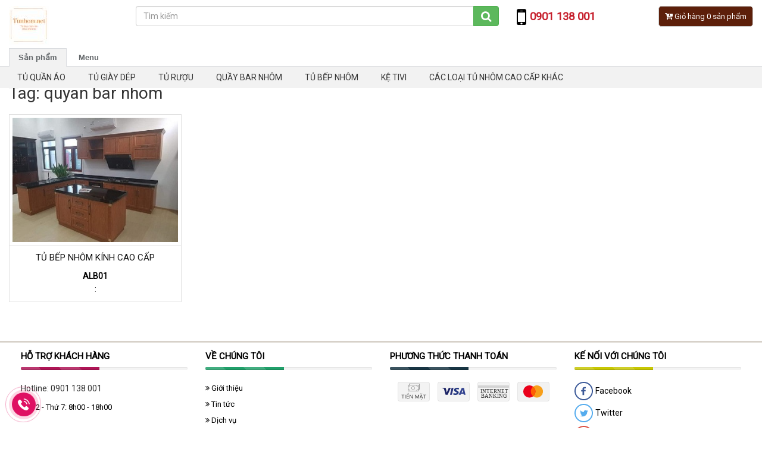

--- FILE ---
content_type: text/html; charset=UTF-8
request_url: https://tunhom.com.vn/san-pham/tag/quyan-bar-nhom
body_size: 4340
content:
<!DOCTYPE html>
<html lang="vi">
<head>
<meta charset="utf-8" />
<meta http-equiv="X-UA-Compatible" content="IE=edge" />
<meta name="revisit-after" content="days" />
<meta http-equiv="refresh" content="2700" />
<meta name="robots" content="noodp,index,follow" />
<meta name="viewport" content="width=device-width, initial-scale=1" />
<link rel="canonical" href="http://tunhom.com.vn/san-pham/tag/quyan-bar-nhom"/>
<link property="og:image" href="http://tunhom.com.vn/themes/template/images/fb_default.jpg" />
<link rel="sitemap" type="application/xml" title="Sitemap: tunhom.com.vn" href="http://tunhom.com.vn/sitemap.xml" />
<link rel="shortcut icon" href="/public/userfiles/favicon.png" type="image/x-icon" />
<link rel="stylesheet" href="https://fonts.googleapis.com/css?family=Open+Sans|Cabin|Roboto|Roboto+Slab|Roboto+Condensed&amp;subset=vietnamese" >
<link rel="stylesheet" href="/themes/template/fonts/font-awesome/css/font-awesome.min.css" />
<link rel="stylesheet" href="/themes/template/fonts/Defaults/Defaults.css" />
<link rel="stylesheet" href="/themes/template/css/jquery.mmenu.all.css" />
<link rel="stylesheet" href="/themes/template/css/dos.vn.css" />
<link rel="stylesheet" href="/themes/template/css/animate.css" />
<script src="/themes/template/js/jquery-1.12.4.min.js"></script>
<link rel="stylesheet" type="text/css" href="/assets/24f1a472/pager.css" />
<title>quyan bar nhom</title>
<meta name="keywords" content="sàn gỗ lào, sàn gỗ tự nhiên, sàn gỗ teak, sàn gỗ căm xe, sàn gỗ gõ đỏ, sàn gỗ chiu liu" />
<meta name="description" content="Mô tả Sản phẩm" />
<meta itemprop="name" content="quyan bar nhom">
<meta itemprop="description" content="Mô tả Sản phẩm">
<!--<meta itemprop="image" content="http://tunhom.com.vn/themes/template/images/fb_default.jpg">-->
<meta name="twitter:card" content="summary" />
<meta name="twitter:site" content="http://tunhom.com.vn" />
<meta name="twitter:url" content="http://tunhom.com.vn/san-pham/tag/quyan-bar-nhom" />
<meta name="twitter:title" content="quyan bar nhom" />
<meta name="twitter:description" content="Mô tả Sản phẩm" />
<!--<meta name="twitter:image" content="http://tunhom.com.vn/themes/template/images/fb_default.jpg" />-->
<meta property="og:title" content="quyan bar nhom"/>
<meta property="og:type" content="article"/>
<meta property="og:locale" content="vi_VN"/>
<meta property="og:site_name" content="http://tunhom.com.vn" />
<meta property="og:url" content="http://tunhom.com.vn/san-pham/tag/quyan-bar-nhom" />
<!--<meta property="og:image" content="http://tunhom.com.vn/themes/template/images/fb_default.jpg"/>-->
<meta property="og:description" content="Mô tả Sản phẩm"/>
<!--[if lt IE 9]>
  <script src="https://oss.maxcdn.com/html5shiv/3.7.2/html5shiv.min.js"></script>
  <script src="https://oss.maxcdn.com/respond/1.4.2/respond.min.js"></script>
<![endif]-->
<script>
	(function(i,s,o,g,r,a,m){i['GoogleAnalyticsObject']=r;i[r]=i[r]||function(){
	(i[r].q=i[r].q||[]).push(arguments)},i[r].l=1*new Date();a=s.createElement(o),
	m=s.getElementsByTagName(o)[0];a.async=1;a.src=g;m.parentNode.insertBefore(a,m)
	})(window,document,'script','https://www.google-analytics.com/analytics.js','ga');
	ga('create', 'UA-48354951-85', 'auto');
	ga('send', 'pageview');
</script>
</head>
<body itemscope="itemscope" itemtype="http://schema.org/WebPage">
<div class="header-fix">
	<div class="container-fluid">	
		<div class="row header">
			<div class="col-xs-12 col-sm-4 col-md-2">
				<div class="logo-page">
					<a class="logo" href="/" title="Logo"><img  class="img-responsive" src="/public/userfiles/logo/logo-4.png" alt="Logo" /></a>				</div>
			</div>
			<div class="col-xs-12 col-sm-5 col-md-6">
								<form name="search" id="search_form" action="/san-pham/tim-kiem" method="get">
					<div class="input-group">
						<input type="text" class="form-control" name="keyword" placeholder="Tìm kiếm" value="" />
						<span class="input-group-btn">
							<button class="btn btn-success" type="submit"><i class="fa fa-search fa-lg"></i></button>
						</span>
					</div>
				</form>
			</div>
			<div class="col-xs-12 col-sm-3 col-md-4 hidden-xs">
				<div class="phone-top">					
					<span class="fa-stack fa-lg">
						<i class="fa fa-mobile fa-2x"></i>
					</span>
					<a class="fa-lg a-phone" href="tel:0901138001" title="0901 138 001"><b>0901 138 001</b></a>
					<a class="cart-bag" href="/san-pham/gio-hang" title="Giỏ hàng">
						<i class="fa fa-cart-plus fa-1x"></i> 
						<span class="num-cart">
							Giỏ hàng 0 sản phẩm						</span>
					</a>
				</div>
			</div>
			<a class="cart-bag-xs visible-xs" href="/san-pham/gio-hang" title="Giỏ hàng">
				<i class="fa fa-cart-plus fa-1x"></i> 
				<span class="num-cart">
					Giỏ hàng 0 sản phẩm				</span>
			</a>
			<div class="clearfix"></div>
		</div>
		<div class="bg-btn-cat visible-xs">
			<div class="cat-home pull-left"><a href="#menu" title=""><span class="glyphicon glyphicon-home"></span> Menu</a></div>
			<div class="cat-pro pull-right"><a href="#menu2" title=""><span class="glyphicon glyphicon-th"></span> Sản phẩm</a></div>
			<div class="clearfix"></div>
		</div>
		<ul class="link_tab hidden-xs">
			<li class="active"><a data-toggle="tab" href="#tab1">Sản phẩm</a></li>
			<li><a href="#tab2" data-toggle="tab" >Menu</a></li>
		</ul>
	</div>
	<div class="tab-content hidden-xs">
		<div id="tab1" class="tab-pane fade in active">
			<div class="cssmenu category">
				<ul><li><a title="TỦ QUẦN ÁO" href="/san-pham/tu-quan-ao">TỦ QUẦN ÁO</a></li><li><a title="TỦ GIÀY DÉP" href="/san-pham/tu-giay-dep">TỦ GIÀY DÉP</a></li><li><a title="TỦ RƯỢU" href="/san-pham/tu-ruou">TỦ RƯỢU</a></li><li><a title="QUẦY BAR NHÔM" href="/san-pham/quay-bar-nhom">QUẦY BAR NHÔM</a></li><li><a title="TỦ BẾP NHÔM" href="/san-pham/tu-bep-nhom">TỦ BẾP NHÔM</a></li><li><a title="KỆ TIVI" href="/san-pham/ke-tivi">KỆ TIVI</a></li><li><a title="CÁC LOẠI TỦ NHÔM CAO CẤP KHÁC" href="/san-pham/cac-loai-tu-nhom-cao-cap-khac">CÁC LOẠI TỦ NHÔM CAO CẤP KHÁC</a></li></ul>				
				<!--<ul>
										<li><a title="TỦ QUẦN ÁO" href="/san-pham/tu-quan-ao">TỦ QUẦN ÁO</a></li>
										<li><a title="TỦ GIÀY DÉP" href="/san-pham/tu-giay-dep">TỦ GIÀY DÉP</a></li>
										<li><a title="TỦ RƯỢU" href="/san-pham/tu-ruou">TỦ RƯỢU</a></li>
										<li><a title="QUẦY BAR NHÔM" href="/san-pham/quay-bar-nhom">QUẦY BAR NHÔM</a></li>
										<li><a title="TỦ BẾP NHÔM" href="/san-pham/tu-bep-nhom">TỦ BẾP NHÔM</a></li>
										<li><a title="KỆ TIVI" href="/san-pham/ke-tivi">KỆ TIVI</a></li>
										<li><a title="CÁC LOẠI TỦ NHÔM CAO CẤP KHÁC" href="/san-pham/cac-loai-tu-nhom-cao-cap-khac">CÁC LOẠI TỦ NHÔM CAO CẤP KHÁC</a></li>
									</ul>-->
			</div>
		</div>
		<div id="tab2" class="tab-pane fade">
			<div class="cssmenu">
				<ul class="nav-des" id="nav">
<li><a title="Trang chủ" href="/trang-chu">Trang chủ</a></li>
<li><a title="Giới thiệu" href="/gioi-thieu">Giới thiệu</a></li>
<li class="active"><a title="Sản phẩm" href="/san-pham">Sản phẩm</a></li>
<li><a title="Dịch vụ" href="/dich-vu">Dịch vụ</a></li>
<li><a title="Tuyển dụng" href="/tuyen-dung">Tuyển dụng</a></li>
<li><a title="Tin tức - sự kiện" href="/tin-tuc-su-kien">Tin tức - sự kiện</a></li>
<li class="last"><a title="Liên hệ" href="/lien-he">Liên hệ</a></li>
</ul>			</div><div class="clearfix"></div>
		</div>
	</div>
</div>
<div class="container-jum">
	
<div class="container-fluid">
	<div id="content">
			
<h1 class="title-right"><span>Tag: quyan bar nhom</span></h1>
<div class="main-border">
	<div class="row row-item row-grid">
				<div class="grid-item col-item col-xs-12 col-sm-6 col-md-3">
			<div class="product-grid">
				<div class="loop-img">
					<a title="TỦ BẾP NHÔM KÍNH CAO CẤP" href="/san-pham/tu-bep-nhom-kinh-cao-cap.html"><img src="/public/userfiles/products/tu-bep-nhom-kinh-cao-cap-thumb.jpg" alt="TỦ BẾP NHÔM KÍNH CAO CẤP" /></a>										<div class="view_buy">
						<a class="button-cart" title="Đặt hàng" href="/san-pham/dat-hang/tu-bep-nhom-kinh-cao-cap"><i class="fa fa-cart-plus"></i> Đặt hàng</a>						<a class="button-cricle" title="TỦ BẾP NHÔM KÍNH CAO CẤP" href="/san-pham/tu-bep-nhom-kinh-cao-cap.html"><i class="fa fa-search"></i></a>					</div>
									</div>
				<div class="info">
					<h3 class="title-item"><a title="TỦ BẾP NHÔM KÍNH CAO CẤP" href="/san-pham/tu-bep-nhom-kinh-cao-cap.html">TỦ BẾP NHÔM KÍNH CAO CẤP</a></h3>
					<p class="code-item"> <span>ALB01</span></p>
					<span class="span">:</span>
				</div>                       
			</div>
		</div>
			</div> <div class="clearfix"></div>
	<div class="text-right"><div class="clearfix"></div></div>
	
</div>	<div class="clearfix"></div>
	</div>
</div>
<div class="clearfix"></div>
</div>
<div id="footer" class="wow fadeInUp">
	<div class="container">
		<div class="row">
			<div class="col-xs-12 col-sm-4 col-md-3">
				<h3 class="title-footer">HỖ TRỢ KHÁCH HÀNG</h3>
				<div class="progress">
					<div class="progress-bar progress-bar-danger" style="width: 47%;background-color: #AF1556;"></div>
				</div>
				<p class="hotline-number">Hotline: <a href="tel:0901138001" title="0901 138 001">0901 138 001</a></p>
				<div class="nav-list">
					<a rel="nofollow" href="tel:0901138001">Thứ 2 - Thứ 7: 8h00 - 18h00</a>
										
				</div>
			</div>
			<div class="col-xs-12 col-sm-4 col-md-3">
				<h3 class="title-footer">Về Chúng Tôi</h3>
				<div class="progress">
					<div class="progress-bar progress-bar-danger" style="width: 47%;background-color:#20A06A;"></div>
				</div>
				<div class="nav-list">
					<a title="Giới thiệu" rel="nofollow" href="/gioi-thieu"><i class="fa fa-angle-double-right"></i> Giới thiệu</a>					<a 0="Tin tức" rel="nofollow" href="/tin-tuc-su-kien"><i class="fa fa-angle-double-right"></i> Tin tức</a>					<a 0="Dịch vụ" rel="nofollow" href="/dich-vu"><i class="fa fa-angle-double-right"></i> Dịch vụ</a>					<a 0="Tuyển dụng" rel="nofollow" href="/tuyen-dung"><i class="fa fa-angle-double-right"></i> Tuyển dụng</a>					<a 0="Liên hệ" rel="nofollow" href="/lien-he"><i class="fa fa-angle-double-right"></i> Liên hệ</a>				</div>
			</div>
			<div class="col-xs-12 col-sm-4 col-md-3 footer-support">
				<h3 class="title-footer">PHƯƠNG THỨC THANH TOÁN</h3>
				<div class="progress">
					<div class="progress-bar progress-bar-danger" style="width: 47%;background-color: #183544;"></div>
				</div>
				<div class="nav-other">
					<a href="#"><img src="/themes/template/images/ic-cash.svg" alt="" /></a>
					<a href="#"><img src="/themes/template/images/ic-visa.svg" alt="" /></a>
					<a href="#"><img src="/themes/template/images/ic-internet-banking.svg" alt="" /></a>
					<a href="#"><img src="/themes/template/images/ic-mastercard.svg" alt="" /></a>
				</div>
			</div>
			<div class="col-xs-12 col-sm-4 col-md-3 footer-support">
				<h3 class="title-footer">Kế nối với chúng tôi</h3>
				<div class="progress">
					<div class="progress-bar progress-bar-danger" style="width: 47%;background-color: #C7C702;"></div>
				</div>
				<div class="link-social">
					<a href="https://www.facebook.com/nhaphodep.com.vn"><img src="/themes/template/images/svg-facebook.svg" alt="" /> Facebook</a>
					<a href="#"><img src="/themes/template/images/svg-twitter.svg" alt="" /> Twitter</a>
					<a href="#"><img src="/themes/template/images/svg-gplus.svg" alt="" /> Gplus</a>
					<a href="#"><img src="/themes/template/images/svg-linkedin.svg" alt="" /> Linkedin</a>
					<a href="#"><img src="/themes/template/images/svg-youtube.svg" alt="" /> Youtube</a>
				</div>
			</div> <div class="clearfix"></div>
		</div>
				
		<ul class="tagsindex">
			<li>Tags:</li>
						<li><a class="tag" title="Tag: tu giay dep" href="/san-pham/tag/tu-giay-dep">tu giay dep</a></li>
						<li><a class="tag" title="Tag: tu quan ao" href="/san-pham/tag/tu-quan-ao">tu quan ao</a></li>
						<li><a class="tag" title="Tag: tu ruou" href="/san-pham/tag/tu-ruou">tu ruou</a></li>
						<li><a class="tag" title="Tag: quyan bar nhom" href="/san-pham/tag/quyan-bar-nhom">quyan bar nhom</a></li>
						<li><a class="tag" title="Tag: quay bar nhom" href="/san-pham/tag/quay-bar-nhom">quay bar nhom</a></li>
						<li><a class="tag" title="Tag: tu bep" href="/san-pham/tag/tu-bep">tu bep</a></li>
						<li><a class="tag" title="Tag: tu bep nhôm" href="/san-pham/tag/tu-bep-nhom">tu bep nhôm</a></li>
					</ul><div class="clearfix"></div>
			</div>
</div>
<div class="footer-info wow fadeInUp">
	<div class="container">
		<div class="row">
			<div class="col-xs-12 col-sm-9 col-md-10">
				<h4>TủNhôm.net - Tủ nhôm nội thất đẹp vĩnh cửu</h4>				<p><i class="fa fa-map-marker"></i> Địa chỉ: 376 Tô Ngọc Vân, P.Thạnh Xuân, Q.12, Tp.HCM</p>				<p><i class="glyphicon glyphicon-phone-alt"></i>  Điện thoại: 028 3968 3365</p>				<p><i class="fa fa-phone-square"></i> Hotline: 0901 138 001</p>				<p><i class="fa fa-envelope-o"></i> Email: info@tunhom.net - Website: http://tunhom.net/</p>			</div>
			<div class="col-xs-12 col-sm-3 col-md-2">
				<ul class="statistics">
	<li><span class="vtoday"></span>Đang truy cập <span class="count">3</span></li>
	<li><span class="vweek"></span>Trong ngày <span class="count">15</span></li>
	<li><span class="vyesterday"></span>Hôm qua <span class="count">190</span></li>
	<li><span class="vall"></span>Tổng truy cập <span class="count">230132</span></li>
</ul>			</div>
		</div>
	</div>
</div>
<div class="nav_up" id="nav_up"><i class="fa fa-arrow-circle-o-up fa-3x"></i></div>
<div class="nav_down" id="nav_down"><i class="fa fa-arrow-circle-o-down fa-3x"></i></div>

<div class="hotline_fixed">
	<a href="tel:0901138001" title="Click gọi điện liên hệ tư vấn ngay!!!"></a>
</div>
<nav id="menu" class="hidden-sm hidden-md hidden-lg">
	<ul class="nav-mobile" id="nav">
<li><a title="Trang chủ" href="/trang-chu">Trang chủ</a></li>
<li><a title="Giới thiệu" href="/gioi-thieu">Giới thiệu</a></li>
<li class="active"><a title="Sản phẩm" href="/san-pham">Sản phẩm</a></li>
<li><a title="Dịch vụ" href="/dich-vu">Dịch vụ</a></li>
<li><a title="Tuyển dụng" href="/tuyen-dung">Tuyển dụng</a></li>
<li><a title="Tin tức - sự kiện" href="/tin-tuc-su-kien">Tin tức - sự kiện</a></li>
<li class="last"><a title="Liên hệ" href="/lien-he">Liên hệ</a></li>
</ul></nav>
<nav id="menu2" class="hidden-sm hidden-md hidden-lg">
		<ul><li><a title="TỦ QUẦN ÁO" href="/san-pham/tu-quan-ao">TỦ QUẦN ÁO</a></li><li><a title="TỦ GIÀY DÉP" href="/san-pham/tu-giay-dep">TỦ GIÀY DÉP</a></li><li><a title="TỦ RƯỢU" href="/san-pham/tu-ruou">TỦ RƯỢU</a></li><li><a title="QUẦY BAR NHÔM" href="/san-pham/quay-bar-nhom">QUẦY BAR NHÔM</a></li><li><a title="TỦ BẾP NHÔM" href="/san-pham/tu-bep-nhom">TỦ BẾP NHÔM</a></li><li><a title="KỆ TIVI" href="/san-pham/ke-tivi">KỆ TIVI</a></li><li><a title="CÁC LOẠI TỦ NHÔM CAO CẤP KHÁC" href="/san-pham/cac-loai-tu-nhom-cao-cap-khac">CÁC LOẠI TỦ NHÔM CAO CẤP KHÁC</a></li></ul></nav>
<script src="/themes/template/js/wow.min.js"></script>
<script src="/themes/template/js/bootstrap.min.js"></script>
<script src="/themes/template/js/scrolltop.js"></script>
<script src="/themes/template/js/jquery.mmenu.all.min.js"></script>

<script>
new WOW().init();
$(function() {
	$('#menu').mmenu({navbars: [{position: 'top',content: ['prev','title','close']}]});
	$('#menu2').mmenu({
		offCanvas: {
			position: "right",
		},
		navbar 		: {
			title 		: 'Sản phẩm'
		},
		navbars		: [{
			position	: 'top',
			content		: [
				'prev',
				'title',
				'close'
			]
		}]
	});
});

(function(d, s, id) {
  var js, fjs = d.getElementsByTagName(s)[0];
  if (d.getElementById(id)) return;
  js = d.createElement(s); js.id = id;
  js.src = "//connect.facebook.net/vi_VN/sdk.js#xfbml=1&version=v2.10";
  fjs.parentNode.insertBefore(js, fjs);
}(document, 'script', 'facebook-jssdk'));
</script>
<script type="text/javascript" src="/themes/template/js/masonry.pkgd.min.js"></script>
<script type="text/javascript">
/*<![CDATA[*/
$(function(){
	var container_grid = $(".row-grid");
	container_grid.imagesLoaded( function(){
		container_grid.masonry({
			itemSelector : ".grid-item"
		});
	});
	$(".col-item").click(function(){
		$(location).attr("href", $(this).find("h3 a").attr("href"));
	});
});
/*]]>*/
</script>
</body>
</html>

--- FILE ---
content_type: image/svg+xml
request_url: https://tunhom.com.vn/themes/template/images/svg-linkedin.svg
body_size: 471
content:
<?xml version="1.0" encoding="UTF-8" standalone="no"?>
<svg width="32px" height="32px" viewBox="-1 -1 33 33" version="1.1" xmlns="http://www.w3.org/2000/svg" xmlns:xlink="http://www.w3.org/1999/xlink" xmlns:sketch="http://www.bohemiancoding.com/sketch/ns">
    <!-- Generator: Sketch 3.3.3 (12081) - http://www.bohemiancoding.com/sketch -->
    <title>linked</title>
    <desc>Created with Sketch.</desc>
    <defs></defs>
    <g id="Page-1" stroke="none" stroke-width="1" fill="none" fill-rule="evenodd" sketch:type="MSPage">
        <g id="linked" sketch:type="MSLayerGroup">
            <circle id="Oval-20-Copy-2" stroke="#0077B5" stroke-width="2" sketch:type="MSShapeGroup" cx="15" cy="15" r="15"></circle>
            <g transform="translate(8.000000, 7.000000)" id="XMLID_2_" fill="#0077B5" sketch:type="MSShapeGroup">
                <g>
                    <path d="M1.84210526,0.147368421 C0.957894737,0.147368421 0.221052632,0.884210526 0.221052632,1.76842105 C0.221052632,2.65263158 0.957894737,3.38947368 1.84210526,3.38947368 C2.72631579,3.38947368 3.46315789,2.65263158 3.46315789,1.76842105 C3.46315789,0.847368421 2.76315789,0.147368421 1.84210526,0.147368421 L1.84210526,0.147368421 Z" id="XMLID_5_"></path>
                    <rect id="XMLID_4_" x="0.442105263" y="4.64210526" width="2.8" height="9.02631579"></rect>
                    <path d="M10.3894737,4.38421053 C9.02631579,4.38421053 8.10526316,5.12105263 7.73684211,5.85789474 L7.7,5.85789474 L7.7,4.60526316 L5.01052632,4.60526316 L5.01052632,13.6315789 L7.81052632,13.6315789 L7.81052632,9.21052632 C7.81052632,8.03157895 8.03157895,6.88947368 9.50526316,6.88947368 C10.9421053,6.88947368 10.9789474,8.25263158 10.9789474,9.28421053 L10.9789474,13.6684211 L13.7789474,13.6684211 L13.7789474,8.69473684 C13.7789474,6.26315789 13.2631579,4.38421053 10.3894737,4.38421053 L10.3894737,4.38421053 Z" id="XMLID_3_"></path>
                </g>
            </g>
        </g>
    </g>
</svg>

--- FILE ---
content_type: image/svg+xml
request_url: https://tunhom.com.vn/themes/template/images/svg-facebook.svg
body_size: 318
content:
<?xml version="1.0" encoding="UTF-8" standalone="no"?>
<svg width="32px" height="32px" viewBox="-1 -1 33 33" version="1.1" xmlns="http://www.w3.org/2000/svg" xmlns:xlink="http://www.w3.org/1999/xlink" xmlns:sketch="http://www.bohemiancoding.com/sketch/ns">
    <!-- Generator: Sketch 3.3.3 (12081) - http://www.bohemiancoding.com/sketch -->
    <title>facebook</title>
    <desc>Created with Sketch.</desc>
    <defs></defs>
    <g id="Page-1" stroke="none" stroke-width="1" fill="none" fill-rule="evenodd" sketch:type="MSPage">
        <g id="facebook" sketch:type="MSLayerGroup">
            <circle id="Oval-20" stroke="#3B5998" stroke-width="2" sketch:type="MSShapeGroup" cx="15" cy="15" r="15"></circle>
            <g id="fb" transform="translate(10.500000, 8.000000)" fill="#3B5998" sketch:type="MSShapeGroup">
                <path d="M8,2.34482759 L6.55924171,2.34482759 C5.42180095,2.34482759 5.1943128,2.82758621 5.1943128,3.55172414 L5.1943128,5.13793103 L7.92417062,5.13793103 L7.92417062,7.62068966 L5.1943128,7.62068966 L5.1943128,14 L2.3507109,14 L2.3507109,7.65517241 L0,7.65517241 L0,5.13793103 L2.3507109,5.13793103 L2.3507109,3.31034483 C2.3507109,1.17241379 3.79146919,0 5.87677725,0 L8,0 L8,2.34482759 L8,2.34482759 Z" id="Shape"></path>
            </g>
        </g>
    </g>
</svg>

--- FILE ---
content_type: image/svg+xml
request_url: https://tunhom.com.vn/themes/template/images/ic-mastercard.svg
body_size: 937
content:
<?xml version="1.0" encoding="UTF-8"?>
<svg width="54px" height="33px" viewBox="0 0 54 33" version="1.1" xmlns="http://www.w3.org/2000/svg" xmlns:xlink="http://www.w3.org/1999/xlink">
    <!-- Generator: sketchtool 41.1 (35376) - http://www.bohemiancoding.com/sketch -->
    <title>E0A10010-B22C-424D-B85D-2F17B9DC0162</title>
    <desc>Created with sketchtool.</desc>
    <defs>
        <rect id="path-1" x="0" y="0" width="54" height="33" rx="4"></rect>
        <mask id="mask-2" maskContentUnits="userSpaceOnUse" maskUnits="objectBoundingBox" x="0" y="0" width="54" height="33" fill="white">
            <use xlink:href="#path-1"></use>
        </mask>
    </defs>
    <g id="Symbols" stroke="none" stroke-width="1" fill="none" fill-rule="evenodd">
        <g id="footer" transform="translate(-997.000000, -64.000000)">
            <g id="support-connect-appdownload">
                <g>
                    <g id="Group-24">
                        <g id="ic_mastercard" transform="translate(997.000000, 64.000000)">
                            <use id="Rectangle-14-Copy-3" stroke="#E4E4E4" mask="url(#mask-2)" stroke-width="2" fill="#F2F2F2" xlink:href="#path-1"></use>
                            <g id="Mastercard-logo" transform="translate(10.000000, 6.000000)">
                                <g id="g3125">
                                    <g id="g3115">
                                        <g id="g3110">
                                            <path d="M33.0671799,10.2441771 C33.0671799,15.9006543 28.4903669,20.4861359 22.8445809,20.4861359 C17.1987949,20.4861359 12.6219805,15.9006543 12.6219805,10.2441771 C12.6219805,4.58769894 17.1987949,0.00221768855 22.8445809,0.00221768855 C28.4903669,0.00221768855 33.0671799,4.58769894 33.0671799,10.2441771 L33.0671799,10.2441771 Z" id="path2997" fill="#F79F1A"></path>
                                            <path d="M20.4560523,10.2441771 C20.4560523,15.9006543 15.8792393,20.4861359 10.2334533,20.4861359 C4.5876673,20.4861359 0.010852934,15.9006543 0.010852934,10.2441771 C0.010852934,4.58769894 4.5876673,0.00221768855 10.2334533,0.00221768855 C15.8792393,0.00221768855 20.4560523,4.58769894 20.4560523,10.2441771 L20.4560523,10.2441771 Z" id="path2995" fill="#EA001B"></path>
                                            <path d="M16.5390378,2.18163185 C14.1538467,4.05660146 12.6227751,6.97019073 12.6227751,10.2432174 C12.6227751,13.5162441 14.1538467,16.4320571 16.5390378,18.3070269 C18.9242288,16.4320571 20.4553005,13.5162441 20.4553005,10.2432174 C20.4553005,6.97019073 18.9242288,4.05660146 16.5390378,2.18163185 L16.5390378,2.18163185 Z" id="path2999" fill="#FF5F01"></path>
                                        </g>
                                        <g id="g3043" transform="translate(32.204037, 15.285020)" fill="#F79F1A">
                                            <g id="text3045">
                                                <path d="M0.84401481,0.53097382 L0.84401481,0.03097382 L0.748571895,0.03097382 L0.638781349,0.37483047 L0.528990802,0.03097382 L0.433547888,0.03097382 L0.433547888,0.53097382 L0.500919357,0.53097382 L0.500919357,0.153840711 L0.603847996,0.478926037 L0.67371471,0.478926037 L0.776643341,0.152987471 L0.776643341,0.53097382 L0.84401481,0.53097382 Z M0.239543005,0.53097382 L0.239543005,0.116298049 L0.361809747,0.116298049 L0.361809747,0.0318270609 L0.0505286028,0.0318270609 L0.0505286028,0.116298049 L0.172795344,0.116298049 L0.172795344,0.53097382 L0.239543005,0.53097382 Z" id="path3057"></path>
                                            </g>
                                        </g>
                                    </g>
                                </g>
                            </g>
                        </g>
                    </g>
                </g>
            </g>
        </g>
    </g>
</svg>

--- FILE ---
content_type: image/svg+xml
request_url: https://tunhom.com.vn/themes/template/images/svg-youtube.svg
body_size: 1386
content:
<?xml version="1.0" encoding="UTF-8" standalone="no"?>
<svg width="32px" height="32px" viewBox="-1 -1 33 33" version="1.1" xmlns="http://www.w3.org/2000/svg" xmlns:xlink="http://www.w3.org/1999/xlink" xmlns:sketch="http://www.bohemiancoding.com/sketch/ns">
    <!-- Generator: Sketch 3.3.3 (12081) - http://www.bohemiancoding.com/sketch -->
    <title>youtube</title>
    <desc>Created with Sketch.</desc>
    <defs></defs>
    <g id="Page-1" stroke="none" stroke-width="1" fill="none" fill-rule="evenodd" sketch:type="MSPage">
        <g id="youtube" sketch:type="MSLayerGroup">
            <circle id="Oval-20-Copy-8" stroke="#CD201F" stroke-width="2" sketch:type="MSShapeGroup" cx="15" cy="15" r="15"></circle>
            <g transform="translate(9.000000, 7.000000)" id="XMLID_2_" fill="#CD201F" sketch:type="MSShapeGroup">
                <g>
                    <path d="M11.6,7.67857143 C11.4666667,7.03571429 10.9666667,6.53571429 10.3666667,6.46428571 C8.93333333,6.28571429 7.46666667,6.28571429 6.03333333,6.28571429 C4.6,6.28571429 3.13333333,6.28571429 1.7,6.46428571 C1.1,6.53571429 0.6,7.03571429 0.466666667,7.67857143 C0.266666667,8.60714286 0.266666667,9.64285714 0.266666667,10.6071429 C0.266666667,11.5714286 0.266666667,12.6071429 0.466666667,13.5357143 C0.6,14.1785714 1.1,14.6785714 1.7,14.75 C3.13333333,14.9285714 4.6,14.9285714 6.03333333,14.9285714 C7.46666667,14.9285714 8.93333333,14.9285714 10.3666667,14.75 C10.9666667,14.6785714 11.4666667,14.1785714 11.6,13.5357143 C11.8,12.6071429 11.8,11.5714286 11.8,10.6071429 C11.8,9.64285714 11.8333333,8.60714286 11.6,7.67857143 L11.6,7.67857143 Z M3.56666667,8.39285714 L2.73333333,8.39285714 L2.73333333,13.1428571 L1.96666667,13.1428571 L1.96666667,8.39285714 L1.13333333,8.39285714 L1.13333333,7.60714286 L3.56666667,7.60714286 L3.56666667,8.39285714 L3.56666667,8.39285714 Z M5.66666667,13.1785714 L4.96666667,13.1785714 L4.96666667,12.7142857 C4.7,13.0714286 4.43333333,13.2142857 4.16666667,13.2142857 C3.93333333,13.2142857 3.8,13.1071429 3.73333333,12.8928571 C3.66666667,12.7857143 3.66666667,12.5714286 3.66666667,12.2857143 L3.66666667,9.03571429 L4.36666667,9.03571429 L4.36666667,12.0714286 L4.36666667,12.3571429 C4.4,12.4642857 4.43333333,12.5357143 4.53333333,12.5357143 C4.66666667,12.5357143 4.83333333,12.4285714 4.96666667,12.1785714 L4.96666667,9.03571429 L5.66666667,9.03571429 L5.66666667,13.1785714 L5.66666667,13.1785714 Z M8.33333333,11.9285714 C8.33333333,12.3214286 8.3,12.5714286 8.26666667,12.75 C8.16666667,13.0714286 7.96666667,13.2142857 7.7,13.2142857 C7.46666667,13.2142857 7.2,13.0714286 6.96666667,12.75 L6.96666667,13.1428571 L6.26666667,13.1428571 L6.26666667,7.60714286 L6.96666667,7.60714286 L6.96666667,9.42857143 C7.2,9.14285714 7.43333333,8.96428571 7.7,8.96428571 C7.96666667,8.96428571 8.16666667,9.10714286 8.26666667,9.42857143 C8.3,9.60714286 8.33333333,9.89285714 8.33333333,10.2857143 L8.33333333,11.9285714 L8.33333333,11.9285714 Z M10.9666667,11.2142857 L9.56666667,11.2142857 L9.56666667,11.9642857 C9.56666667,12.3571429 9.7,12.5357143 9.93333333,12.5357143 C10.1,12.5357143 10.2,12.4285714 10.2333333,12.25 L10.2333333,11.75 L10.9333333,11.75 L10.9333333,11.8571429 L10.9333333,12.3571429 C10.9,12.5357143 10.8666667,12.6785714 10.7666667,12.8214286 C10.5666667,13.1071429 10.3,13.2857143 9.93333333,13.2857143 C9.56666667,13.2857143 9.3,13.1428571 9.1,12.8571429 C8.96666667,12.6428571 8.86666667,12.3214286 8.86666667,11.8928571 L8.86666667,10.4285714 C8.86666667,10 8.93333333,9.67857143 9.06666667,9.46428571 C9.26666667,9.17857143 9.53333333,9.03571429 9.9,9.03571429 C10.2666667,9.03571429 10.5333333,9.17857143 10.7333333,9.46428571 C10.8666667,9.67857143 10.9333333,10 10.9333333,10.4285714 L10.9333333,11.2142857 L10.9666667,11.2142857 Z" id="XMLID_10_"></path>
                    <path d="M9.9,9.64285714 C9.66666667,9.64285714 9.53333333,9.82142857 9.53333333,10.2142857 L9.53333333,10.6071429 L10.2333333,10.6071429 L10.2333333,10.2142857 C10.2666667,9.85714286 10.1333333,9.64285714 9.9,9.64285714 L9.9,9.64285714 Z" id="XMLID_9_"></path>
                    <path d="M7.3,9.64285714 C7.2,9.64285714 7.06666667,9.71428571 6.96666667,9.82142857 L6.96666667,12.3571429 C7.1,12.5 7.2,12.5357143 7.3,12.5357143 C7.5,12.5357143 7.6,12.3571429 7.6,11.9642857 L7.6,10.2142857 C7.63333333,9.85714286 7.5,9.64285714 7.3,9.64285714 L7.3,9.64285714 Z" id="XMLID_8_"></path>
                    <path d="M7.7,5.89285714 C7.96666667,5.89285714 8.23333333,5.71428571 8.5,5.39285714 L8.5,5.85714286 L9.2,5.85714286 L9.2,1.67857143 L8.5,1.67857143 L8.5,4.85714286 C8.33333333,5.10714286 8.2,5.21428571 8.06666667,5.21428571 C7.96666667,5.21428571 7.9,5.14285714 7.9,5.03571429 L7.9,4.75 L7.9,1.67857143 L7.2,1.67857143 L7.2,4.96428571 C7.2,5.25 7.23333333,5.46428571 7.26666667,5.57142857 C7.33333333,5.78571429 7.46666667,5.89285714 7.7,5.89285714 L7.7,5.89285714 Z" id="XMLID_7_"></path>
                    <path d="M2.8,3.57142857 L2.8,5.85714286 L3.56666667,5.85714286 L3.56666667,3.57142857 L4.5,0.25 L3.7,0.25 L3.16666667,2.46428571 L2.6,0.25 L1.76666667,0.25 C1.93333333,0.785714286 2.1,1.28571429 2.26666667,1.82142857 C2.56666667,2.57142857 2.73333333,3.17857143 2.8,3.57142857 L2.8,3.57142857 Z" id="XMLID_6_"></path>
                    <path d="M5.56666667,5.89285714 C5.93333333,5.89285714 6.2,5.75 6.4,5.46428571 C6.53333333,5.25 6.63333333,4.92857143 6.63333333,4.5 L6.63333333,3.03571429 C6.63333333,2.60714286 6.56666667,2.25 6.4,2.03571429 C6.2,1.75 5.93333333,1.60714286 5.56666667,1.60714286 C5.2,1.60714286 4.93333333,1.75 4.73333333,2.03571429 C4.56666667,2.25 4.5,2.57142857 4.5,3.03571429 L4.5,4.5 C4.5,4.92857143 4.56666667,5.28571429 4.73333333,5.46428571 C4.93333333,5.75 5.2,5.89285714 5.56666667,5.89285714 L5.56666667,5.89285714 Z M5.23333333,2.89285714 C5.23333333,2.5 5.33333333,2.32142857 5.56666667,2.32142857 C5.8,2.32142857 5.9,2.5 5.9,2.89285714 L5.9,4.64285714 C5.9,5.03571429 5.8,5.21428571 5.56666667,5.21428571 C5.33333333,5.21428571 5.23333333,5.03571429 5.23333333,4.64285714 L5.23333333,2.89285714 L5.23333333,2.89285714 Z" id="XMLID_3_"></path>
                </g>
            </g>
        </g>
    </g>
</svg>

--- FILE ---
content_type: image/svg+xml
request_url: https://tunhom.com.vn/themes/template/images/svg-twitter.svg
body_size: 930
content:
<?xml version="1.0" encoding="UTF-8" standalone="no"?>
<svg width="32px" height="32px" viewBox="-1 -1 33 33" version="1.1" xmlns="http://www.w3.org/2000/svg" xmlns:xlink="http://www.w3.org/1999/xlink" xmlns:sketch="http://www.bohemiancoding.com/sketch/ns">
    <!-- Generator: Sketch 3.3.3 (12081) - http://www.bohemiancoding.com/sketch -->
    <title>twitter</title>
    <desc>Created with Sketch.</desc>
    <defs></defs>
    <g id="Page-1" stroke="none" stroke-width="1" fill="none" fill-rule="evenodd" sketch:type="MSPage">
        <g id="twitter" sketch:type="MSLayerGroup">
            <circle id="Oval-20-Copy" stroke="#55ACEE" stroke-width="2" sketch:type="MSShapeGroup" cx="15" cy="15" r="15"></circle>
            <g transform="translate(8.000000, 10.000000)" id="XMLID_2_" fill="#55ACEE" sketch:type="MSShapeGroup">
                <path d="M14.4738643,1.34146341 C14.4390168,1.30792683 14.4041693,1.30792683 14.4041693,1.30792683 C13.9859988,1.47560976 13.5329807,1.6097561 13.0799627,1.67682927 C13.5678283,1.34146341 13.9163037,0.838414634 14.0905414,0.301829268 C14.0905414,0.268292683 14.0905414,0.234756098 14.0556938,0.234756098 C14.0208463,0.201219512 13.9859988,0.201219512 13.9859988,0.234756098 C13.4284381,0.536585366 12.8708774,0.771341463 12.2436217,0.87195122 C11.686061,0.335365854 10.9194151,0 10.1527691,0 C8.5497822,0 7.26042315,1.24085366 7.26042315,2.78353659 C7.26042315,2.9847561 7.29527069,3.15243902 7.33011823,3.32012195 C5.09987554,3.25304878 3.00902302,2.21341463 1.61512134,0.536585366 C1.61512134,0.50304878 1.5802738,0.50304878 1.54542626,0.50304878 C1.51057872,0.50304878 1.51057872,0.50304878 1.47573118,0.536585366 C1.23179838,0.972560976 1.09240821,1.44207317 1.09240821,1.94512195 C1.09240821,2.81707317 1.51057872,3.62195122 2.17268202,4.125 C1.8242066,4.09146341 1.47573118,3.99085366 1.1621033,3.82317073 L1.09240821,3.82317073 C1.05756067,3.82317073 1.05756067,3.85670732 1.05756067,3.8902439 L1.05756067,3.92378049 C1.05756067,5.16463415 1.89390168,6.23780488 3.11356565,6.60670732 C2.79993777,6.6402439 2.48630989,6.6402439 2.13783447,6.60670732 C2.10298693,6.60670732 2.10298693,6.60670732 2.06813939,6.6402439 C2.06813939,6.67378049 2.03329185,6.67378049 2.06813939,6.70731707 C2.41661481,7.7804878 3.42719353,8.55182927 4.57716241,8.65243902 C3.60143124,9.32317073 2.45146235,9.69207317 1.23179838,9.69207317 C1.02271313,9.69207317 0.778780336,9.69207317 0.569695084,9.65853659 C0.534847542,9.65853659 0.5,9.65853659 0.5,9.69207317 C0.5,9.72560976 0.5,9.75914634 0.534847542,9.75914634 C1.85905414,10.5640244 3.35749844,11 4.92563783,11 C10.013379,11 13.0799627,7.00914634 13.0799627,3.15243902 L13.0799627,2.81707317 C13.6375233,2.41463415 14.0905414,1.94512195 14.4738643,1.40853659 C14.5087119,1.375 14.5087119,1.34146341 14.4738643,1.34146341 L14.4738643,1.34146341 Z"></path>
            </g>
        </g>
    </g>
</svg>